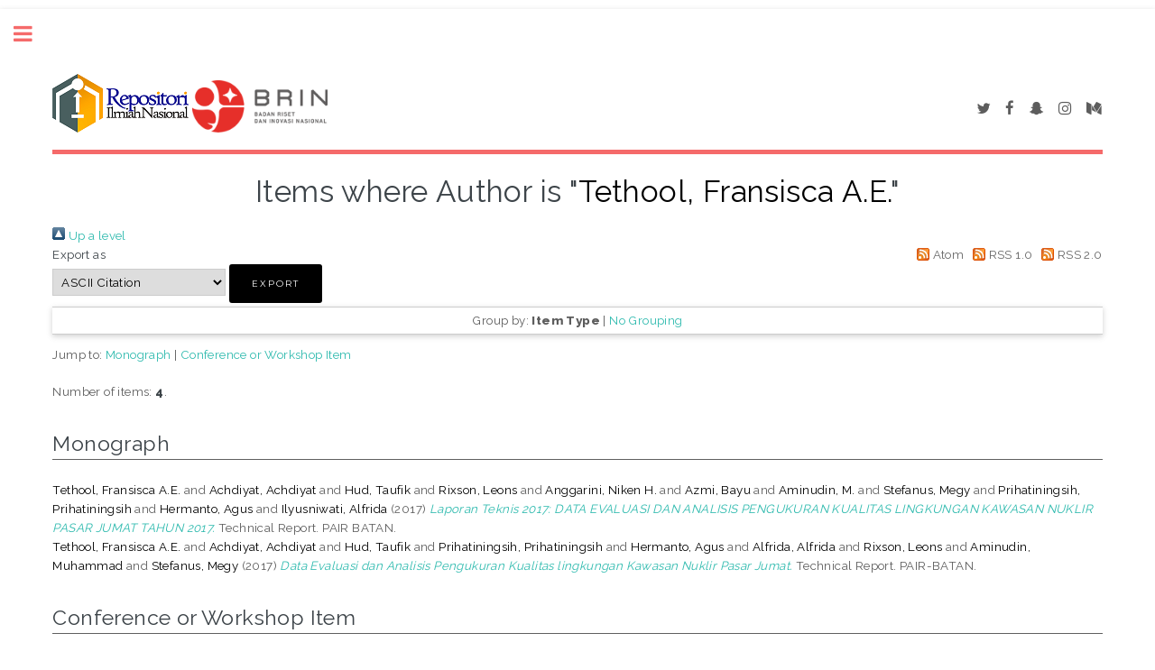

--- FILE ---
content_type: text/html; charset=utf-8
request_url: https://karya.brin.go.id/view/creators/Tethool=3AFransisca_A=2EE=2E=3A=3A.html
body_size: 13743
content:
<!DOCTYPE html PUBLIC "-//W3C//DTD XHTML 1.0 Transitional//EN" "http://www.w3.org/TR/xhtml1/DTD/xhtml1-transitional.dtd">
<html xmlns="http://www.w3.org/1999/xhtml">
	<head>
		<meta http-equiv="X-UA-Compatible" content="IE=edge" />
		<title>Items where Author is "Tethool, Fransisca A.E." - Repositori Karya</title>
		<link rel="icon" href="/apw_template/images/favicon.png" type="image/x-icon" />
		<link rel="shortcut icon" href="/apw_template/images/favicon.png" type="image/x-icon" />
		<link rel="Top" href="https://karya.brin.go.id/" />
    <link rel="Sword" href="https://karya.brin.go.id/sword-app/servicedocument" />
    <link rel="SwordDeposit" href="https://karya.brin.go.id/id/contents" />
    <link rel="Search" type="text/html" href="https://karya.brin.go.id/cgi/search" />
    <link rel="Search" type="application/opensearchdescription+xml" href="https://karya.brin.go.id/cgi/opensearchdescription" title="Repositori Karya" />
    <script type="text/javascript">
// <![CDATA[
var eprints_http_root = "https://karya.brin.go.id";
var eprints_http_cgiroot = "https://karya.brin.go.id/cgi";
var eprints_oai_archive_id = "karya.brin.go.id";
var eprints_logged_in = false;
var eprints_logged_in_userid = 0; 
var eprints_logged_in_username = ""; 
var eprints_logged_in_usertype = ""; 
// ]]></script>
    <style type="text/css">.ep_logged_in { display: none }</style>
    <link rel="stylesheet" type="text/css" href="/style/auto-3.4.3.css" />
    <script type="text/javascript" src="/javascript/auto-3.4.3.js">
//padder
</script>
    <!--[if lte IE 6]>
        <link rel="stylesheet" type="text/css" href="/style/ie6.css" />
   <![endif]-->
    <meta name="Generator" content="EPrints 3.4.3" />
    <meta http-equiv="Content-Type" content="text/html; charset=UTF-8" />
    <meta http-equiv="Content-Language" content="en" />
    
		
		<meta charset="utf-8" />
		<meta name="viewport" content="width=device-width, initial-scale=1,maximum-scale=1, user-scalable=no" />
		
		<link rel="stylesheet" href="/apw_template/styles/font-awesome.min.css" />
		<link rel="stylesheet" href="//fonts.googleapis.com/css?family=Open+Sans:400,600,400italic,600italic" />
		<link rel="stylesheet" href="//fonts.googleapis.com/css?family=Montserrat:400,800" />
		<link rel="stylesheet" href="//fonts.googleapis.com/css?family=Raleway:400,800,900" />
		<script src="//ajax.googleapis.com/ajax/libs/jquery/1.12.4/jquery.min.js">// <!-- No script --></script>
		<link rel="stylesheet" href="/apw_template/styles/base.css" />
		<link rel="stylesheet" href="/apw_template/styles/site.css" />			
		<link rel="stylesheet" href="/apw_template/styles/apw_main.css" />
		
		<script>
          
        
 
		// Give $ back to prototype.js; create new alias to jQuery.
		jQuery.noConflict();
 
		jQuery(document).ready(function( $ ) {
		
			//Clones the EP menu to the top menu. 
			$('#main_page .ep_tm_key_tools').clone().appendTo('#login_status');
			//Then remove the old class, and add the navbar classes to make it fit in. 
			$('header .ep_tm_key_tools').removeClass('ep_tm_key_tools').addClass('nav navbar-nav navbar-right').attr('id','ep_menu_top');
			// remove the first part of the menu if you are already signed in (as the span buggers up the nice navbar menu)
			$('header #ep_menu_top li:first-child').has("span").remove();
			

			//left hand side menu. Adds the id, then the needed classes for bootstrap to style the menu 
			$('#main_page .ep_tm_key_tools').removeClass('ep_tm_key_tools').attr('id','ep_menu').addClass('hidden-xs');
			$('#main_page ul#ep_menu ').addClass('list-group');
			$('#main_page ul#ep_menu li').addClass('list-group-item');
			//$('#main_page ul#ep_menu li:first-child:contains("Logged")').addClass('active');
			$('#main_page ul#ep_menu li:first-child:contains("Logged")').closest('.list-group-item').addClass('active');
			$('#main_page ul#ep_menu li:first-child span a').addClass('list-group-item-text');

			// If the user isn't logged in, style it a little
			//$('#main_page ul#ep_menu li:first-child a[href$="cgi/users/home"]').addClass('list-group-item-heading');
			var log_in_btn = $('#main_page ul#ep_menu li:first-child a[href$="cgi/users/home"]');
			var admin_btn = $('#main_page ul#ep_menu li a[href$="cgi/users/home?screen=Admin"]');
			//log_in_btn.addClass('btn btn-primary');
			//admin_btn.addClass('btn btn-default');
			log_in_btn.closest('li').addClass('active');
			//admin_btn.closest('li').removeClass('list-group-item');
			//log_in_btn.closest('ul').removeClass('list-group').addClass('list-unstyled');
				
		});
		</script>
	</head>
<body>

	
	<!-- Wrapper -->
	<div id="wrapper">

		<!-- Main -->
		<div id="main">
			<div class="inner">

				<header id="header">
					<!-- Untuk mengganti logo, letakkan file logo di archives/archives_id/cfg/static/images/ dengan ukuran maksimal 449x70 pixel -->
					<div><a href="https://karya.brin.go.id" class="logo"><img src="/images/logo_rin2.png" alt="Logo RIN" title="Logo RIN" /></a>
					<a href="https://karya.brin.go.id" class="logo"><img src="/images/logo.png" alt="Logo BRIN" title="Logo BRIN" style="width: 150px;" /></a>
                  </div>
					<ul class="icons">
						<li><a href="#" class="icon fa-twitter"><span class="label">Twitter</span></a></li>
						<li><a href="#" class="icon fa-facebook"><span class="label">Facebook</span></a></li>
						<li><a href="#" class="icon fa-snapchat-ghost"><span class="label">Snapchat</span></a></li>
						<li><a href="#" class="icon fa-instagram"><span class="label">Instagram</span></a></li>
						<li><a href="#" class="icon fa-medium"><span class="label">Medium</span></a></li>
					</ul>
				</header>
				
				<h1 class="ep_tm_pagetitle">
				  Items where Author is "<span class="person_name">Tethool, Fransisca A.E.</span>"
				</h1>
				<div class="no_link_decor"><a href="./"><img src="/style/images/multi_up.png" alt="[up]" border="0" /> Up a level</a></div><form method="get" accept-charset="utf-8" action="/cgi/exportview">
<div>
  <div class="ep_export_bar">
    <div><label for="export-format">Export as</label> <select name="format" id="export-format"><option value="Text">ASCII Citation</option><option value="DC">Dublin Core</option><option value="XML">EP3 XML</option><option value="EndNote">EndNote</option><option value="HTML">HTML Citation</option><option value="JSON">JSON</option><option value="METS">METS</option><option value="CSV">Multiline CSV</option><option value="Ids">Object IDs</option><option value="ContextObject">OpenURL ContextObject</option><option value="RDFNT">RDF+N-Triples</option><option value="RDFN3">RDF+N3</option><option value="RDFXML">RDF+XML</option><option value="Refer">Refer</option><option value="RIS">Reference Manager</option></select><input value="Export" name="_action_export_redir" type="submit" class="ep_form_action_button" role="button" /><input name="view" id="view" value="creators" type="hidden" /><input name="values" id="values" value="Tethool=3AFransisca_A=2EE=2E=3A=3A" type="hidden" /></div>
    <div> <span class="ep_search_feed"><a href="/cgi/exportview/creators/Tethool=3AFransisca_A=2EE=2E=3A=3A/Atom/Tethool=3AFransisca_A=2EE=2E=3A=3A.xml"><img src="/style/images/feed-icon-14x14.png" alt="[Atom feed]" border="0" /> Atom</a></span> <span class="ep_search_feed"><a href="/cgi/exportview/creators/Tethool=3AFransisca_A=2EE=2E=3A=3A/RSS/Tethool=3AFransisca_A=2EE=2E=3A=3A.rss"><img src="/style/images/feed-icon-14x14.png" alt="[RSS feed]" border="0" /> RSS 1.0</a></span> <span class="ep_search_feed"><a href="/cgi/exportview/creators/Tethool=3AFransisca_A=2EE=2E=3A=3A/RSS2/Tethool=3AFransisca_A=2EE=2E=3A=3A.xml"><img src="/style/images/feed-icon-14x14.png" alt="[RSS2 feed]" border="0" /> RSS 2.0</a></span></div>
  </div>
  <div>
    <span>
      
    </span>
  </div>
</div>

</form><div class="ep_view_page ep_view_page_view_creators"><div class="ep_view_group_by">Group by: <span class="ep_view_group_by_current">Item Type</span> | <a href="Tethool=3AFransisca_A=2EE=2E=3A=3A.default.html">No Grouping</a></div><div class="ep_view_jump ep_view_creators_type_jump"><div class="ep_view_jump_to">Jump to: <a href="#group_monograph">Monograph</a> | <a href="#group_conference=5Fitem">Conference or Workshop Item</a></div></div><div class="ep_view_blurb">Number of items: <strong>4</strong>.</div><a name="group_monograph"></a><h2>Monograph</h2><p>


    <span class="person_name">Tethool, Fransisca A.E.</span> and <span class="person_name">Achdiyat, Achdiyat</span> and <span class="person_name">Hud, Taufik</span> and <span class="person_name">Rixson, Leons</span> and <span class="person_name">Anggarini, Niken H.</span> and <span class="person_name">Azmi, Bayu</span> and <span class="person_name">Aminudin, M.</span> and <span class="person_name">Stefanus, Megy</span> and <span class="person_name">Prihatiningsih, Prihatiningsih</span> and <span class="person_name">Hermanto, Agus</span> and <span class="person_name">Ilyusniwati, Alfrida</span>
  

(2017)

<a href="https://karya.brin.go.id/id/eprint/2083/"><em>Laporan Teknis 2017: DATA EVALUASI DAN ANALISIS PENGUKURAN KUALITAS LINGKUNGAN KAWASAN NUKLIR PASAR JUMAT TAHUN 2017.</em></a>


    Technical Report.
    PAIR BATAN.
  


  


</p><p>


    <span class="person_name">Tethool, Fransisca A.E.</span> and <span class="person_name">Achdiyat, Achdiyat</span> and <span class="person_name">Hud, Taufik</span> and <span class="person_name">Prihatiningsih, Prihatiningsih</span> and <span class="person_name">Hermanto, Agus</span> and <span class="person_name">Alfrida, Alfrida</span> and <span class="person_name">Rixson, Leons</span> and <span class="person_name">Aminudin, Muhammad</span> and <span class="person_name">Stefanus, Megy</span>
  

(2017)

<a href="https://karya.brin.go.id/id/eprint/2325/"><em>Data Evaluasi dan Analisis  Pengukuran Kualitas lingkungan Kawasan Nuklir Pasar Jumat.</em></a>


    Technical Report.
    PAIR-BATAN.
  


  


</p><a name="group_conference=5Fitem"></a><h2>Conference or Workshop Item</h2><p>


    <span class="person_name">Tethool, Fransisca A.E.</span>
  

(2013)

<a href="https://karya.brin.go.id/id/eprint/5149/"><em>Membudayakan Keselamatan dan Kesehatan Kerja.</em></a>


    In: Proseding Pengelolaan Perangkat Nuklir dan Pemanfaatan Teknologi Isotop dan Radiasi, PATIR - BATAN, 27 Nopember 2013, jakarta.
  


  


</p><p>


    <span class="person_name">Aminudin, Muhammad</span> and <span class="person_name">Tethool, Fransisca A.E.</span>
  

(2013)

<a href="https://karya.brin.go.id/id/eprint/5427/"><em>Pemantauan Dosis Radiasi External di PATIR-BATAN tahun 2012.</em></a>


    In: Prosiding Seminar Pengelolaan Perangkat Nuklir dan Pemanfaatan Isotop dan Radiasi PATIR BATAN November 2013, 27 November 2013, Jakarta.
  


  


</p><div class="ep_view_timestamp">This list was generated on <strong>Tue Jan 20 05:53:44 2026 WIB</strong>.</div></div>

			</div>
		</div>

		<!-- Sidebar -->
		<div id="sidebar">
			<div class="inner">

				<section id="part_top" class="alt">
					<div class="search-box">
					  <div class="container-4">
						<form method="get" accept-charset="utf-8" action="https://karya.brin.go.id/cgi/search">
							<input type="search" name="q" id="search" placeholder="Insert keyword here..." />
							<button class="icon" value="Search" type="submit" name="_action_search"><i class="fa fa-search"></i></button>
							<input type="hidden" name="_action_search" value="Search" />
							<input type="hidden" name="_order" value="bytitle" />
							<input type="hidden" name="basic_srchtype" value="ALL" />
							<input type="hidden" name="_satisfyall" value="ALL" />
						</form>
					  </div>
					</div>
				</section>

				<!-- Menu -->
					<header class="major" style="margin-top: -20px;">
						<div style="text-transform: uppercase; font-size: 14px; font-weight: 700;letter-spacing: 0.35em;">USER MENU</div>
					</header>
					
					<div id="main_page">
						<ul class="ep_tm_key_tools" id="ep_tm_menu_tools" role="toolbar"><li><a href="/cgi/users/home">Login</a></li><li><a href="/cgi/register">Create Account</a></li></ul>
					</div>
						
					<nav id="menu">
						<ul>
							<li><a href="https://karya.brin.go.id">home</a></li>
							<li><a href="https://karya.brin.go.id/information.html">about</a></li>
							<li>
								<span class="opener">Browse</span>
								<ul>
									<li><a href="https://karya.brin.go.id/view/year/">browse by years</a></li>
									<li><a href="https://karya.brin.go.id/view/subjects/">browse by subjects</a></li>
									<li><a href="https://karya.brin.go.id/view/divisions/">browse by divisions</a></li>
									<li><a href="https://karya.brin.go.id/view/creators/">browse by authors</a></li>
								</ul>
							</li>
							<li><a href="https://karya.brin.go.id/help/index.html">Help</a></li>
							<li><a href="https://karya.brin.go.id/policies.html">Policies</a></li>
							<li><a href="https://karya.brin.go.id/cgi/stats/report">Statistic</a></li>

							<!-- Hilangkan comment diatas jika repo Anda memiliki IRStats -->
						</ul>
					</nav>

				

			
				<!-- Footer -->
					
		<footer id="footer">
			<p class="copyright">© Nov 2017 - Powered by <a href="//bazaar.eprints.org/552/">APW Themes</a> &amp; Theme by <a href="//agungprasetyo.net/" title="Agung Prasetyo Wibowo" alt="Agung Prasetyo Wibowo">Agung Prasetyo Wibowo</a>.</p>
		</footer>
    

			</div>
		</div>

	</div>

		<!-- Scripts -->
		<script src="/apw_template/scripts/skel.min.js">// <!-- No script --></script>
		<script src="/apw_template/scripts/util.js">// <!-- No script --></script>
		<script src="/apw_template/scripts/main.js">// <!-- No script --></script>
</body>
</html>